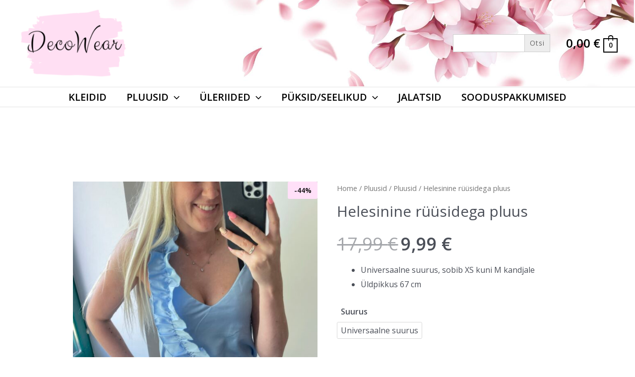

--- FILE ---
content_type: application/javascript
request_url: https://decowear.ee/wp-content/plugins/swatchly/assets/js/frontend.js?ver=1.1.8
body_size: 3733
content:
/**
 * Swatchly Frontend JS
 */
;( function ( $ ) {
	"use strict";

	if ( typeof swatchly_params === 'undefined' ) {
		return false;
	}

	/* Tooltip JS
	======================================================= */
	function addTooltip(){
		var image_src = $(this).data('tooltip_image'),
			text = $(this).data('tooltip_text');

		if(image_src && text){
			$(this).append(`<div class="swatchly-tooltip"><span class="swatchly-tooltip-text">${text}</span><img src="${image_src}" /></div>`);
		} else if(image_src){
			$(this).append(`<div class="swatchly-tooltip"><img src="${image_src}" /></div>`);
		} else if(text){
			$(this).append(`<div class="swatchly-tooltip"><span class="swatchly-tooltip-text">${text}</span></div>`);
		}
	}

	function removeTooltip(e){
		$('.swatchly-tooltip').remove();
	}

	$(document).ready(function() {
		$(document).on( 'mouseover', 'div.swatchly-swatch,a.swatchly-swatch', addTooltip );
		$(document).on('mouseleave', 'div.swatchly-swatch,a.swatchly-swatch', removeTooltip);
	});
	
	/* For both Single & Product loop
	======================================================= */
	$(document).ready(function(){
		$('.swatchly-hide-this-variation-row').closest('tr').addClass('swatchly_d_none');
	});

	/* Product Loop JS
	======================================================= */
	var product_loop = {
	    /* 
		 * Some thems make the full product loop item linked to the product details. 
		 * Preventing the user from clicking on the product loop item so the swatches will be clickable.
		 */
		prevent_click: function(){
			$('.swatchly_loop_variation_form').on( 'click', function(e){
				if( $(e.target).is('.swatchly-more-button') || $(e.target).closest('.swatchly-more-button').length ){
					return;
				}
				
				e.preventDefault();
				e.stopPropagation();
				e.stopImmediatePropagation();
			});
		},
		init_variation_form: function(){
			var enable_swatches = Boolean(Number(swatchly_params.enable_swatches));

		    if(enable_swatches){
		        $( '.swatchly_loop_variation_form' ).swatchly_loop_variation_form();
		    }
		}
	}

	$(document).ready(function(){
		$('.swatchly_loop_variation_form').addClass('swatchly_loaded_on_ready');
		product_loop.prevent_click();
	});

	// Reset the changes
	$.fn.reset = function (event){
		$(this).find('.swatchly_ajax_add_to_cart').removeClass('alt disabled wc-variation-is-unavailable swatchly_found_variation added');

		if(event === 'click'){
			var $button_text = $(this).find('.swatchly_ajax_add_to_cart').data('select_options_text')
			$(this).find('.swatchly_ajax_add_to_cart').text($button_text);
		}

		// remove veiw cart button
		$(this).find('.added_to_cart.wc-forward').remove();
		$(this).remove_out_of_stock();

		// hide reset button
		$(this).find('.reset_variations').attr('style', 'display: none !important');
	};

	// Reset to the initial price
	$.fn.reset_to_default_price = function(){
		$(this).find('.price').first().removeClass('swatchly_d_none');
		$(this).find('.swatchly_price').remove();
	};

	// Don't show the out of stock element
	$.fn.remove_out_of_stock = function (){
		if($(this).find('.swatchly_pl.swatchly_out_of_stock')){
			$(this).find('.swatchly_pl.swatchly_out_of_stock').remove();
		}
	}

	// Find the product image selector
	$.fn.get_product_image_selector = function(){
		var $product_thumbnail = '',
			product_thumbnail_selector = swatchly_params.product_thumbnail_selector;

		// custom selector priority first
		if(product_thumbnail_selector){
			$product_thumbnail = $(this).find(product_thumbnail_selector);

			return $product_thumbnail;
		}

		// Check if product has slider
		var has_slider = false;
		if($(this).find('.gallery-image').length){
			has_slider = true;
			return;
		}

		// look for default wc image selector
		$product_thumbnail = $(this).find('img.attachment-woocommerce_thumbnail');

		// ocean theme support
		if($product_thumbnail.length === 0){
			$product_thumbnail = $(this).find('img.woo-entry-image-main');

			// look for other default seletors
			if($product_thumbnail.length === 0){
				$product_thumbnail = $(this).find('img.attachment-woocommerce_thumbnail');

				if($product_thumbnail.length === 0){
					$product_thumbnail = $(this).find('img.wp-post-image');

					if($product_thumbnail.length === 0){
						$product_thumbnail = $(this).find('img').first();
					}
				}
			}
		}

		return $product_thumbnail;
	};

	// Backup product image properties
	// Needed when reset variation & show the default image
	$.fn.backup_product_image = function(){
		var $product_thumbnail = $(this).get_product_image_selector();

		// If the product thumbail does not exists, do nothing
		if(!$product_thumbnail){
			return;   
		}

		// Clone & set default image's properties
		var backup_attributes = {
			"data-backup_alt": $product_thumbnail.attr('alt'),
			"data-backup_src": $product_thumbnail.attr('src'),
			"data-backup_width": $product_thumbnail.attr('width'),
			"data-backup_height": $product_thumbnail.attr('height')
		}

		if( $product_thumbnail.attr('srcset') ) {
		    backup_attributes["data-backup_srcset"] = $product_thumbnail.attr( 'srcset' );
		    backup_attributes["data-backup_sizes"] = $product_thumbnail.attr( 'sizes' );
		}

		$product_thumbnail.attr(backup_attributes);
	};

	// Change the product image when variation found
	$.fn.change_image = function(variation){
		// image selector
		var $product_thumbnail = $(this).get_product_image_selector();

		// If the product thumbail does not exists, do nothing
		if(!$product_thumbnail){
			return;   
		}

		var attributes = {
		    alt: variation.image.alt,
		    src: variation.image.thumb_src,
		    width: variation.image.thumb_src_w,
		    height: variation.image.thumb_src_h
		};

		if( $product_thumbnail.attr('srcset') ) {
		    attributes.srcset = variation.image.srcset;
		    attributes.sizes = variation.image.sizes;
		}

		// Finally change/update image
		$product_thumbnail.attr(attributes);
	};

	// Reset to the default image when click on "reset" button
	$.fn.reset_to_default_image = function(){
		// Image selector
		var $product_thumbnail = $(this).get_product_image_selector();

		// Get backup attributes before reset
		var backup_attributes = {
			alt: $product_thumbnail.attr('data-backup_alt'),
			src: $product_thumbnail.attr('data-backup_src'),
			width: $product_thumbnail.attr('data-backup_width'),
			height: $product_thumbnail.attr('data-backup_height')
		}

		if( $product_thumbnail.attr('srcset') ) {
			backup_attributes["srcset"] = $product_thumbnail.attr( 'data-backup_srcset' );
			backup_attributes["sizes"]  = $product_thumbnail.attr( 'data-backup_sizes' );
		}

		// Finally reset the image
		$product_thumbnail.attr(backup_attributes);
	};

	// Change add to cart button text
	$.fn.change_add_to_cart_text = function(){
		var original_cart_text = $(this).text(),
			new_cart_text = $(this).data('add_to_cart_text');

		$(this).html($(this).html().replace(original_cart_text, new_cart_text));
	};

	// Function for each loop variation form
	$.fn.swatchly_loop_variation_form = function(){
		var $price_selector = '.price';

		return this.each( function(){
			var $el_variation_form = $( this ),
				$el_product = $el_variation_form.closest('.product'),
				$el_ajax_add_to_cart = $el_product.find('.swatchly_ajax_add_to_cart');

			$el_product.backup_product_image();

			// hide reset button by default
			$el_product.find('.reset_variations').attr('style', 'display: none !important');

			$el_variation_form.on('found_variation', function(e, variation){
				$el_product.reset();

				var availability_html = variation.availability_html,
					is_in_stock = variation.is_in_stock;

				// If out of stcok
				if(!is_in_stock){
					$(this).append(`<div class="swatchly_pl swatchly_out_of_stock">${availability_html}</div>`);
				} else {
					$el_product.remove_out_of_stock();
				}

				// show reset buton once a vaiation found
				$el_product.find('.reset_variations').attr('style', '');

				// Update price
				if( !$el_product.find('.swatchly_price').length ){
					if($(variation.price_html).length){
						$el_product.find($price_selector).addClass('swatchly_d_none').after( $(variation.price_html).addClass('swatchly_price') );
					}
				} else {
					$el_product.find('.swatchly_price').remove();
					$el_product.find($price_selector).addClass('swatchly_d_none').after($(variation.price_html).addClass('swatchly_price'));
				}

				// Update cart text
				if( $el_ajax_add_to_cart.length ){
					$el_ajax_add_to_cart.change_add_to_cart_text('found_variation');
				}

				// Update Image
				$el_product.change_image(variation);

				// For ajax add to cart
				// Manually generate selected variation attributes
				var selected_variation = {},
					variations = $(this).find( 'select[name^=attribute]' );
				if ( !variations.length) {
				    variations = $(this).find( '[name^=attribute]:checked' );
				}
				if ( !variations.length) {
				    variations = $(this).find( 'input[name^=attribute]' );
				}

				variations.each( function() {
				    var $this_item = $( this ),
				        attribute_name = $this_item.attr( 'name' ),
				        attribute_value = $this_item.val(),
				        index,
				        attribute_tax_name;
				        $this_item.removeClass( 'error' );
				    if ( attribute_value.length === 0 ) {
				        index = attribute_name.lastIndexOf( '_' );
				        attribute_tax_name = attribute_name.substring( index + 1 );
				        $this_item.addClass( 'required error' );
				    } else {
				        selected_variation[attribute_name] = attribute_value;
				    }
				});

				if($el_ajax_add_to_cart.length){
					$el_ajax_add_to_cart.addClass('swatchly_found_variation');
				}
				$el_ajax_add_to_cart.attr('data-variation_id', variation.variation_id);
				$el_ajax_add_to_cart.attr('data-variation', JSON.stringify(selected_variation));

				if($el_ajax_add_to_cart.hasClass('added')){
					$el_ajax_add_to_cart.removeClass('added');
				}

			}).on('click','.reset_variations', function(e){
				$el_product.reset('click');
				$el_product.remove_out_of_stock();
				$el_product.reset_to_default_price();
				$el_product.reset_to_default_image();

			});
		});
	};

	// Product loop init
	$(window).on('load', function(){
	    product_loop.init_variation_form();
	} );

	/*=====  End of Product Loop JS  ======*/
	

	/* Single product page JS
	======================================================= */
	var single_product = {
	    init: function(){
			var enable_swatches           	  = Boolean(Number(swatchly_params.enable_swatches)),
				is_product            		  = Boolean(Number(swatchly_params.is_product)),
				deselect_on_click             = Boolean(Number(swatchly_params.deselect_on_click)),
				show_selected_attribute_name  = Boolean(Number(swatchly_params.show_selected_attribute_name)),
				variation_label_separator     = swatchly_params.variation_label_separator;

			if( enable_swatches){
				$.fn.swatchly_variation_form = function(){
					return this.each( function(){
						var $el_variation_form = $( this );

						// Actions while select a swatch
						$el_variation_form.on( 'click', 'div.swatchly-swatch', function ( e ) {
							var $el_swatch = $( this ),
								$el_default_select = $el_swatch.closest( '.value' ).find( 'select' ),
								value   = $el_swatch.attr( 'data-attr_value' );
								
							if( !deselect_on_click ){
								// Add selected class & remove siblings selected class
								$el_swatch.addClass('swatchly-selected').siblings('div.swatchly-swatch').removeClass('swatchly-selected');

								// Show selected variation name
								if( show_selected_attribute_name ){
									if($el_swatch.closest('tr').find('.swatchly_selected_variation_name').length){
										$el_swatch.closest('tr').find('.swatchly_selected_variation_name').text( variation_label_separator + $el_swatch.data('attr_label') );
									} else {
										$el_swatch.closest('tr').find('.label label').append('<span class="swatchly_selected_variation_name">'+ variation_label_separator + $el_swatch.data('attr_label') +'</span>');
									}
								}

							} else {

								if($el_swatch.hasClass('swatchly-selected')){

									// Remove selection
									$el_swatch.removeClass('swatchly-selected');

									// Change select field value to empty
									value = '';

									// Remove selected variation name
									$el_swatch.closest('tr').find('.swatchly_selected_variation_name').text( '' );

								} else {

									// Add selected class & remove siblings selected class
									$el_swatch.addClass('swatchly-selected').siblings('div.swatchly-swatch').removeClass('swatchly-selected');

									// Show selected variation name
									if( show_selected_attribute_name ){
										if($el_swatch.closest('tr').find('.swatchly_selected_variation_name').length){
											$el_swatch.closest('tr').find('.swatchly_selected_variation_name').text( variation_label_separator + $el_swatch.data('attr_label') );
										} else {
											$el_swatch.closest('tr').find('.label label').append('<span class="swatchly_selected_variation_name">'+ variation_label_separator + $el_swatch.data('attr_label') +'</span>');
										}
									}

								}
							}

							$el_default_select.val(value);
							$el_default_select.change();
							
						})
						.on( 'woocommerce_update_variation_values', function() {
							setTimeout( function() {

								// Loop through each variation row
								$el_variation_form.find( 'tbody tr' ).each( function() {
									var $tr = $(this),
									values = [];

									// Set default attribute label
									if( show_selected_attribute_name && !$tr.find('.swatchly_selected_variation_name').length ){
										var default_attr_label = $tr.find('.swatchly-type-wrap').attr('data-default_attr_value');

										if(default_attr_label){
											$tr.find('.label label').append('<span class="swatchly_selected_variation_name">'+ variation_label_separator + default_attr_label +'</span>');
										} else {
											$tr.find('.label label').append('<span class="swatchly_selected_variation_name"></span>');
										}
										
									}

									// List all attribute values
									$tr.find('select').find('option').each(function(index, option){
										values.push( option.value );
									});

									// Disable unavailable swatches
									$tr.find( 'div.swatchly-swatch' ).each( function() {
										var $el_swatch = $( this ),
											value = $el_swatch.attr( 'data-attr_value' );

										if( values.indexOf( value ) == -1 ){
											$el_swatch.addClass('swatchly-disabled');
										} else {
											$el_swatch.removeClass('swatchly-disabled');
										}
									});

								}); // tbody tr each
							}, 100 ); // timeout

							// Update price for product loop
							var $price_selector = '.price',
								$el_product = $el_variation_form.closest('.product');
							if(!swatchly_params.is_product){
								if($el_product.find('.swatchly_price').length){
									$el_product.find($price_selector).removeClass('swatchly_d_none');
									$el_product.find('.swatchly_price').remove();
								}
							}
						})
						.on( 'click', '.reset_variations', function () {
							$el_variation_form.find( '.swatchly-selected' ).removeClass( 'swatchly-selected' );
							$el_variation_form.find( '.swatchly-disabled' ).removeClass( 'swatchly-disabled' );
							$el_variation_form.find('.swatchly_selected_variation_name').text( '' );
						}); // on click div.swatchly-swatch
					});
				}

				// Do stuffs for each variations form
				$( function () {
					$( '.variations_form:not(.swatchly_variation_form)' ).addClass('swatchly_variation_form').swatchly_variation_form();
				} );

				// All major quick view plugin support
				$(document).ajaxComplete(function (event, request, settings) {	
					$( '.variations_form:not(.swatchly_variation_form)' ).addClass('swatchly_variation_form').swatchly_variation_form();
				});
			}
		}
	}

	// Single product init
	single_product.init();
	

	/* Third party plugin/theme's compatibility
	======================================================= */

	/**
	 * 1. annasta Woocommerce Product Filters
	 */
	 $( document ).on( 'awf_after_ajax_products_update', function() {
		product_loop.prevent_click();
		product_loop.init_variation_form();
		single_product.init();
	});

	/**
	 * 2. Jet Smart Filters
	 */
	 $( document ).on( 'jet-filter-content-rendered', function() {
		product_loop.prevent_click();
		product_loop.init_variation_form();
		single_product.init();
	});

	/**
	 * 3. Woolentor Support
	 */
	$( document ).on('woolentor_quick_view_rendered', function(){
		product_loop.prevent_click();
		product_loop.init_variation_form();
		single_product.init();
	});

	/**
	 * 4. infiniteScroll Support
	 * It's oly work under document.ready and on 'append.infiniteScroll'
	 */
	$(document).ready(function(){
		$('.products').on('append.infiniteScroll', function(){
			product_loop.prevent_click();
			product_loop.init_variation_form();
			single_product.init();
		});
	});

	/**
	 * Themes compatibility
	 * 1. Airi theme
	 * It is intended to add compatibility for the airi theme's infinite scroll
	 */
	$( document ).on('ajaxComplete', function (event, jqxhr, settings) {
		$('.swatchly_loop_variation_form:not(.swatchly_loaded_on_ready)').each(function(){
			product_loop.prevent_click();
			product_loop.init_variation_form();
			single_product.init();
		});
	});
})(jQuery);